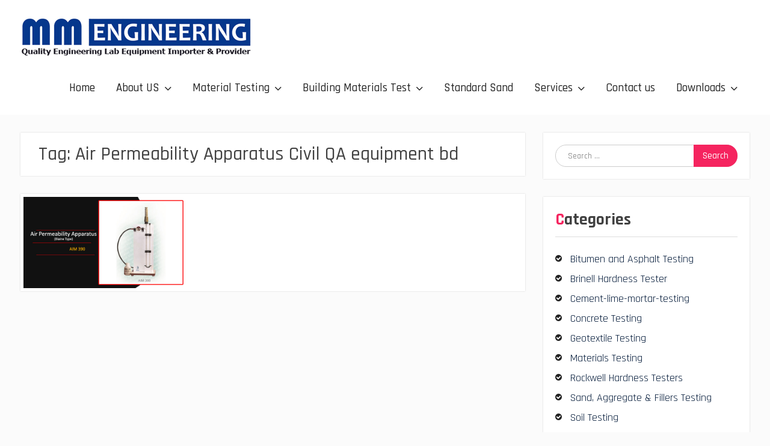

--- FILE ---
content_type: text/html; charset=UTF-8
request_url: https://mmebd.com/tag/air-permeability-apparatus-civil-qa-equipment-bd/
body_size: 8947
content:
<!DOCTYPE html> <html dir="ltr" lang="en-US" prefix="og: https://ogp.me/ns#"><head>
    <meta name="google-site-verification" content="crb6pWM6hRGD5tAK6d-OwA2m_RjguD_Yxb-v_jb9Pqw" />
	    <meta charset="UTF-8">
    <meta name="viewport" content="width=device-width, initial-scale=1">
    <link rel="profile" href="http://gmpg.org/xfn/11">
    <link rel="pingback" href="https://mmebd.com/xmlrpc.php">
    
<title>Air Permeability Apparatus Civil QA equipment bd -</title>
	<style>img:is([sizes="auto" i], [sizes^="auto," i]) { contain-intrinsic-size: 3000px 1500px }</style>
	
		<!-- All in One SEO 4.8.9 - aioseo.com -->
	<meta name="robots" content="max-image-preview:large" />
	<meta name="google-site-verification" content="TfYZKWAJ6x_uPlQ11Jahyae0-UtKkvER5RTLabgWSgM" />
	<link rel="canonical" href="https://mmebd.com/tag/air-permeability-apparatus-civil-qa-equipment-bd/" />
	<meta name="generator" content="All in One SEO (AIOSEO) 4.8.9" />
		<script type="application/ld+json" class="aioseo-schema">
			{"@context":"https:\/\/schema.org","@graph":[{"@type":"BreadcrumbList","@id":"https:\/\/mmebd.com\/tag\/air-permeability-apparatus-civil-qa-equipment-bd\/#breadcrumblist","itemListElement":[{"@type":"ListItem","@id":"https:\/\/mmebd.com#listItem","position":1,"name":"Home","item":"https:\/\/mmebd.com","nextItem":{"@type":"ListItem","@id":"https:\/\/mmebd.com\/tag\/air-permeability-apparatus-civil-qa-equipment-bd\/#listItem","name":"Air Permeability Apparatus Civil QA equipment bd"}},{"@type":"ListItem","@id":"https:\/\/mmebd.com\/tag\/air-permeability-apparatus-civil-qa-equipment-bd\/#listItem","position":2,"name":"Air Permeability Apparatus Civil QA equipment bd","previousItem":{"@type":"ListItem","@id":"https:\/\/mmebd.com#listItem","name":"Home"}}]},{"@type":"CollectionPage","@id":"https:\/\/mmebd.com\/tag\/air-permeability-apparatus-civil-qa-equipment-bd\/#collectionpage","url":"https:\/\/mmebd.com\/tag\/air-permeability-apparatus-civil-qa-equipment-bd\/","name":"Air Permeability Apparatus Civil QA equipment bd -","inLanguage":"en-US","isPartOf":{"@id":"https:\/\/mmebd.com\/#website"},"breadcrumb":{"@id":"https:\/\/mmebd.com\/tag\/air-permeability-apparatus-civil-qa-equipment-bd\/#breadcrumblist"}},{"@type":"Organization","@id":"https:\/\/mmebd.com\/#organization","name":"M M Engineering","url":"https:\/\/mmebd.com\/","logo":{"@type":"ImageObject","url":"https:\/\/mmebd.com\/wp-content\/uploads\/2020\/11\/cropped-Logo_MM.png","@id":"https:\/\/mmebd.com\/tag\/air-permeability-apparatus-civil-qa-equipment-bd\/#organizationLogo","width":384,"height":64},"image":{"@id":"https:\/\/mmebd.com\/tag\/air-permeability-apparatus-civil-qa-equipment-bd\/#organizationLogo"}},{"@type":"WebSite","@id":"https:\/\/mmebd.com\/#website","url":"https:\/\/mmebd.com\/","inLanguage":"en-US","publisher":{"@id":"https:\/\/mmebd.com\/#organization"}}]}
		</script>
		<!-- All in One SEO -->

<link rel='dns-prefetch' href='//fonts.googleapis.com' />
<link rel="alternate" type="application/rss+xml" title=" &raquo; Feed" href="https://mmebd.com/feed/" />
<link rel="alternate" type="application/rss+xml" title=" &raquo; Comments Feed" href="https://mmebd.com/comments/feed/" />
<link rel="alternate" type="application/rss+xml" title=" &raquo; Air Permeability Apparatus Civil QA equipment bd Tag Feed" href="https://mmebd.com/tag/air-permeability-apparatus-civil-qa-equipment-bd/feed/" />
<script type="text/javascript">
/* <![CDATA[ */
window._wpemojiSettings = {"baseUrl":"https:\/\/s.w.org\/images\/core\/emoji\/16.0.1\/72x72\/","ext":".png","svgUrl":"https:\/\/s.w.org\/images\/core\/emoji\/16.0.1\/svg\/","svgExt":".svg","source":{"concatemoji":"https:\/\/mmebd.com\/wp-includes\/js\/wp-emoji-release.min.js?ver=6.8.3"}};
/*! This file is auto-generated */
!function(s,n){var o,i,e;function c(e){try{var t={supportTests:e,timestamp:(new Date).valueOf()};sessionStorage.setItem(o,JSON.stringify(t))}catch(e){}}function p(e,t,n){e.clearRect(0,0,e.canvas.width,e.canvas.height),e.fillText(t,0,0);var t=new Uint32Array(e.getImageData(0,0,e.canvas.width,e.canvas.height).data),a=(e.clearRect(0,0,e.canvas.width,e.canvas.height),e.fillText(n,0,0),new Uint32Array(e.getImageData(0,0,e.canvas.width,e.canvas.height).data));return t.every(function(e,t){return e===a[t]})}function u(e,t){e.clearRect(0,0,e.canvas.width,e.canvas.height),e.fillText(t,0,0);for(var n=e.getImageData(16,16,1,1),a=0;a<n.data.length;a++)if(0!==n.data[a])return!1;return!0}function f(e,t,n,a){switch(t){case"flag":return n(e,"\ud83c\udff3\ufe0f\u200d\u26a7\ufe0f","\ud83c\udff3\ufe0f\u200b\u26a7\ufe0f")?!1:!n(e,"\ud83c\udde8\ud83c\uddf6","\ud83c\udde8\u200b\ud83c\uddf6")&&!n(e,"\ud83c\udff4\udb40\udc67\udb40\udc62\udb40\udc65\udb40\udc6e\udb40\udc67\udb40\udc7f","\ud83c\udff4\u200b\udb40\udc67\u200b\udb40\udc62\u200b\udb40\udc65\u200b\udb40\udc6e\u200b\udb40\udc67\u200b\udb40\udc7f");case"emoji":return!a(e,"\ud83e\udedf")}return!1}function g(e,t,n,a){var r="undefined"!=typeof WorkerGlobalScope&&self instanceof WorkerGlobalScope?new OffscreenCanvas(300,150):s.createElement("canvas"),o=r.getContext("2d",{willReadFrequently:!0}),i=(o.textBaseline="top",o.font="600 32px Arial",{});return e.forEach(function(e){i[e]=t(o,e,n,a)}),i}function t(e){var t=s.createElement("script");t.src=e,t.defer=!0,s.head.appendChild(t)}"undefined"!=typeof Promise&&(o="wpEmojiSettingsSupports",i=["flag","emoji"],n.supports={everything:!0,everythingExceptFlag:!0},e=new Promise(function(e){s.addEventListener("DOMContentLoaded",e,{once:!0})}),new Promise(function(t){var n=function(){try{var e=JSON.parse(sessionStorage.getItem(o));if("object"==typeof e&&"number"==typeof e.timestamp&&(new Date).valueOf()<e.timestamp+604800&&"object"==typeof e.supportTests)return e.supportTests}catch(e){}return null}();if(!n){if("undefined"!=typeof Worker&&"undefined"!=typeof OffscreenCanvas&&"undefined"!=typeof URL&&URL.createObjectURL&&"undefined"!=typeof Blob)try{var e="postMessage("+g.toString()+"("+[JSON.stringify(i),f.toString(),p.toString(),u.toString()].join(",")+"));",a=new Blob([e],{type:"text/javascript"}),r=new Worker(URL.createObjectURL(a),{name:"wpTestEmojiSupports"});return void(r.onmessage=function(e){c(n=e.data),r.terminate(),t(n)})}catch(e){}c(n=g(i,f,p,u))}t(n)}).then(function(e){for(var t in e)n.supports[t]=e[t],n.supports.everything=n.supports.everything&&n.supports[t],"flag"!==t&&(n.supports.everythingExceptFlag=n.supports.everythingExceptFlag&&n.supports[t]);n.supports.everythingExceptFlag=n.supports.everythingExceptFlag&&!n.supports.flag,n.DOMReady=!1,n.readyCallback=function(){n.DOMReady=!0}}).then(function(){return e}).then(function(){var e;n.supports.everything||(n.readyCallback(),(e=n.source||{}).concatemoji?t(e.concatemoji):e.wpemoji&&e.twemoji&&(t(e.twemoji),t(e.wpemoji)))}))}((window,document),window._wpemojiSettings);
/* ]]> */
</script>
<style id='wp-emoji-styles-inline-css' type='text/css'>

	img.wp-smiley, img.emoji {
		display: inline !important;
		border: none !important;
		box-shadow: none !important;
		height: 1em !important;
		width: 1em !important;
		margin: 0 0.07em !important;
		vertical-align: -0.1em !important;
		background: none !important;
		padding: 0 !important;
	}
</style>
<link rel='stylesheet' id='wp-block-library-css' href='https://mmebd.com/wp-includes/css/dist/block-library/style.min.css?ver=6.8.3' type='text/css' media='all' />
<style id='wp-block-library-theme-inline-css' type='text/css'>
.wp-block-audio :where(figcaption){color:#555;font-size:13px;text-align:center}.is-dark-theme .wp-block-audio :where(figcaption){color:#ffffffa6}.wp-block-audio{margin:0 0 1em}.wp-block-code{border:1px solid #ccc;border-radius:4px;font-family:Menlo,Consolas,monaco,monospace;padding:.8em 1em}.wp-block-embed :where(figcaption){color:#555;font-size:13px;text-align:center}.is-dark-theme .wp-block-embed :where(figcaption){color:#ffffffa6}.wp-block-embed{margin:0 0 1em}.blocks-gallery-caption{color:#555;font-size:13px;text-align:center}.is-dark-theme .blocks-gallery-caption{color:#ffffffa6}:root :where(.wp-block-image figcaption){color:#555;font-size:13px;text-align:center}.is-dark-theme :root :where(.wp-block-image figcaption){color:#ffffffa6}.wp-block-image{margin:0 0 1em}.wp-block-pullquote{border-bottom:4px solid;border-top:4px solid;color:currentColor;margin-bottom:1.75em}.wp-block-pullquote cite,.wp-block-pullquote footer,.wp-block-pullquote__citation{color:currentColor;font-size:.8125em;font-style:normal;text-transform:uppercase}.wp-block-quote{border-left:.25em solid;margin:0 0 1.75em;padding-left:1em}.wp-block-quote cite,.wp-block-quote footer{color:currentColor;font-size:.8125em;font-style:normal;position:relative}.wp-block-quote:where(.has-text-align-right){border-left:none;border-right:.25em solid;padding-left:0;padding-right:1em}.wp-block-quote:where(.has-text-align-center){border:none;padding-left:0}.wp-block-quote.is-large,.wp-block-quote.is-style-large,.wp-block-quote:where(.is-style-plain){border:none}.wp-block-search .wp-block-search__label{font-weight:700}.wp-block-search__button{border:1px solid #ccc;padding:.375em .625em}:where(.wp-block-group.has-background){padding:1.25em 2.375em}.wp-block-separator.has-css-opacity{opacity:.4}.wp-block-separator{border:none;border-bottom:2px solid;margin-left:auto;margin-right:auto}.wp-block-separator.has-alpha-channel-opacity{opacity:1}.wp-block-separator:not(.is-style-wide):not(.is-style-dots){width:100px}.wp-block-separator.has-background:not(.is-style-dots){border-bottom:none;height:1px}.wp-block-separator.has-background:not(.is-style-wide):not(.is-style-dots){height:2px}.wp-block-table{margin:0 0 1em}.wp-block-table td,.wp-block-table th{word-break:normal}.wp-block-table :where(figcaption){color:#555;font-size:13px;text-align:center}.is-dark-theme .wp-block-table :where(figcaption){color:#ffffffa6}.wp-block-video :where(figcaption){color:#555;font-size:13px;text-align:center}.is-dark-theme .wp-block-video :where(figcaption){color:#ffffffa6}.wp-block-video{margin:0 0 1em}:root :where(.wp-block-template-part.has-background){margin-bottom:0;margin-top:0;padding:1.25em 2.375em}
</style>
<style id='classic-theme-styles-inline-css' type='text/css'>
/*! This file is auto-generated */
.wp-block-button__link{color:#fff;background-color:#32373c;border-radius:9999px;box-shadow:none;text-decoration:none;padding:calc(.667em + 2px) calc(1.333em + 2px);font-size:1.125em}.wp-block-file__button{background:#32373c;color:#fff;text-decoration:none}
</style>
<style id='global-styles-inline-css' type='text/css'>
:root{--wp--preset--aspect-ratio--square: 1;--wp--preset--aspect-ratio--4-3: 4/3;--wp--preset--aspect-ratio--3-4: 3/4;--wp--preset--aspect-ratio--3-2: 3/2;--wp--preset--aspect-ratio--2-3: 2/3;--wp--preset--aspect-ratio--16-9: 16/9;--wp--preset--aspect-ratio--9-16: 9/16;--wp--preset--color--black: #000000;--wp--preset--color--cyan-bluish-gray: #abb8c3;--wp--preset--color--white: #ffffff;--wp--preset--color--pale-pink: #f78da7;--wp--preset--color--vivid-red: #cf2e2e;--wp--preset--color--luminous-vivid-orange: #ff6900;--wp--preset--color--luminous-vivid-amber: #fcb900;--wp--preset--color--light-green-cyan: #7bdcb5;--wp--preset--color--vivid-green-cyan: #00d084;--wp--preset--color--pale-cyan-blue: #8ed1fc;--wp--preset--color--vivid-cyan-blue: #0693e3;--wp--preset--color--vivid-purple: #9b51e0;--wp--preset--gradient--vivid-cyan-blue-to-vivid-purple: linear-gradient(135deg,rgba(6,147,227,1) 0%,rgb(155,81,224) 100%);--wp--preset--gradient--light-green-cyan-to-vivid-green-cyan: linear-gradient(135deg,rgb(122,220,180) 0%,rgb(0,208,130) 100%);--wp--preset--gradient--luminous-vivid-amber-to-luminous-vivid-orange: linear-gradient(135deg,rgba(252,185,0,1) 0%,rgba(255,105,0,1) 100%);--wp--preset--gradient--luminous-vivid-orange-to-vivid-red: linear-gradient(135deg,rgba(255,105,0,1) 0%,rgb(207,46,46) 100%);--wp--preset--gradient--very-light-gray-to-cyan-bluish-gray: linear-gradient(135deg,rgb(238,238,238) 0%,rgb(169,184,195) 100%);--wp--preset--gradient--cool-to-warm-spectrum: linear-gradient(135deg,rgb(74,234,220) 0%,rgb(151,120,209) 20%,rgb(207,42,186) 40%,rgb(238,44,130) 60%,rgb(251,105,98) 80%,rgb(254,248,76) 100%);--wp--preset--gradient--blush-light-purple: linear-gradient(135deg,rgb(255,206,236) 0%,rgb(152,150,240) 100%);--wp--preset--gradient--blush-bordeaux: linear-gradient(135deg,rgb(254,205,165) 0%,rgb(254,45,45) 50%,rgb(107,0,62) 100%);--wp--preset--gradient--luminous-dusk: linear-gradient(135deg,rgb(255,203,112) 0%,rgb(199,81,192) 50%,rgb(65,88,208) 100%);--wp--preset--gradient--pale-ocean: linear-gradient(135deg,rgb(255,245,203) 0%,rgb(182,227,212) 50%,rgb(51,167,181) 100%);--wp--preset--gradient--electric-grass: linear-gradient(135deg,rgb(202,248,128) 0%,rgb(113,206,126) 100%);--wp--preset--gradient--midnight: linear-gradient(135deg,rgb(2,3,129) 0%,rgb(40,116,252) 100%);--wp--preset--font-size--small: 13px;--wp--preset--font-size--medium: 20px;--wp--preset--font-size--large: 36px;--wp--preset--font-size--x-large: 42px;--wp--preset--spacing--20: 0.44rem;--wp--preset--spacing--30: 0.67rem;--wp--preset--spacing--40: 1rem;--wp--preset--spacing--50: 1.5rem;--wp--preset--spacing--60: 2.25rem;--wp--preset--spacing--70: 3.38rem;--wp--preset--spacing--80: 5.06rem;--wp--preset--shadow--natural: 6px 6px 9px rgba(0, 0, 0, 0.2);--wp--preset--shadow--deep: 12px 12px 50px rgba(0, 0, 0, 0.4);--wp--preset--shadow--sharp: 6px 6px 0px rgba(0, 0, 0, 0.2);--wp--preset--shadow--outlined: 6px 6px 0px -3px rgba(255, 255, 255, 1), 6px 6px rgba(0, 0, 0, 1);--wp--preset--shadow--crisp: 6px 6px 0px rgba(0, 0, 0, 1);}:where(.is-layout-flex){gap: 0.5em;}:where(.is-layout-grid){gap: 0.5em;}body .is-layout-flex{display: flex;}.is-layout-flex{flex-wrap: wrap;align-items: center;}.is-layout-flex > :is(*, div){margin: 0;}body .is-layout-grid{display: grid;}.is-layout-grid > :is(*, div){margin: 0;}:where(.wp-block-columns.is-layout-flex){gap: 2em;}:where(.wp-block-columns.is-layout-grid){gap: 2em;}:where(.wp-block-post-template.is-layout-flex){gap: 1.25em;}:where(.wp-block-post-template.is-layout-grid){gap: 1.25em;}.has-black-color{color: var(--wp--preset--color--black) !important;}.has-cyan-bluish-gray-color{color: var(--wp--preset--color--cyan-bluish-gray) !important;}.has-white-color{color: var(--wp--preset--color--white) !important;}.has-pale-pink-color{color: var(--wp--preset--color--pale-pink) !important;}.has-vivid-red-color{color: var(--wp--preset--color--vivid-red) !important;}.has-luminous-vivid-orange-color{color: var(--wp--preset--color--luminous-vivid-orange) !important;}.has-luminous-vivid-amber-color{color: var(--wp--preset--color--luminous-vivid-amber) !important;}.has-light-green-cyan-color{color: var(--wp--preset--color--light-green-cyan) !important;}.has-vivid-green-cyan-color{color: var(--wp--preset--color--vivid-green-cyan) !important;}.has-pale-cyan-blue-color{color: var(--wp--preset--color--pale-cyan-blue) !important;}.has-vivid-cyan-blue-color{color: var(--wp--preset--color--vivid-cyan-blue) !important;}.has-vivid-purple-color{color: var(--wp--preset--color--vivid-purple) !important;}.has-black-background-color{background-color: var(--wp--preset--color--black) !important;}.has-cyan-bluish-gray-background-color{background-color: var(--wp--preset--color--cyan-bluish-gray) !important;}.has-white-background-color{background-color: var(--wp--preset--color--white) !important;}.has-pale-pink-background-color{background-color: var(--wp--preset--color--pale-pink) !important;}.has-vivid-red-background-color{background-color: var(--wp--preset--color--vivid-red) !important;}.has-luminous-vivid-orange-background-color{background-color: var(--wp--preset--color--luminous-vivid-orange) !important;}.has-luminous-vivid-amber-background-color{background-color: var(--wp--preset--color--luminous-vivid-amber) !important;}.has-light-green-cyan-background-color{background-color: var(--wp--preset--color--light-green-cyan) !important;}.has-vivid-green-cyan-background-color{background-color: var(--wp--preset--color--vivid-green-cyan) !important;}.has-pale-cyan-blue-background-color{background-color: var(--wp--preset--color--pale-cyan-blue) !important;}.has-vivid-cyan-blue-background-color{background-color: var(--wp--preset--color--vivid-cyan-blue) !important;}.has-vivid-purple-background-color{background-color: var(--wp--preset--color--vivid-purple) !important;}.has-black-border-color{border-color: var(--wp--preset--color--black) !important;}.has-cyan-bluish-gray-border-color{border-color: var(--wp--preset--color--cyan-bluish-gray) !important;}.has-white-border-color{border-color: var(--wp--preset--color--white) !important;}.has-pale-pink-border-color{border-color: var(--wp--preset--color--pale-pink) !important;}.has-vivid-red-border-color{border-color: var(--wp--preset--color--vivid-red) !important;}.has-luminous-vivid-orange-border-color{border-color: var(--wp--preset--color--luminous-vivid-orange) !important;}.has-luminous-vivid-amber-border-color{border-color: var(--wp--preset--color--luminous-vivid-amber) !important;}.has-light-green-cyan-border-color{border-color: var(--wp--preset--color--light-green-cyan) !important;}.has-vivid-green-cyan-border-color{border-color: var(--wp--preset--color--vivid-green-cyan) !important;}.has-pale-cyan-blue-border-color{border-color: var(--wp--preset--color--pale-cyan-blue) !important;}.has-vivid-cyan-blue-border-color{border-color: var(--wp--preset--color--vivid-cyan-blue) !important;}.has-vivid-purple-border-color{border-color: var(--wp--preset--color--vivid-purple) !important;}.has-vivid-cyan-blue-to-vivid-purple-gradient-background{background: var(--wp--preset--gradient--vivid-cyan-blue-to-vivid-purple) !important;}.has-light-green-cyan-to-vivid-green-cyan-gradient-background{background: var(--wp--preset--gradient--light-green-cyan-to-vivid-green-cyan) !important;}.has-luminous-vivid-amber-to-luminous-vivid-orange-gradient-background{background: var(--wp--preset--gradient--luminous-vivid-amber-to-luminous-vivid-orange) !important;}.has-luminous-vivid-orange-to-vivid-red-gradient-background{background: var(--wp--preset--gradient--luminous-vivid-orange-to-vivid-red) !important;}.has-very-light-gray-to-cyan-bluish-gray-gradient-background{background: var(--wp--preset--gradient--very-light-gray-to-cyan-bluish-gray) !important;}.has-cool-to-warm-spectrum-gradient-background{background: var(--wp--preset--gradient--cool-to-warm-spectrum) !important;}.has-blush-light-purple-gradient-background{background: var(--wp--preset--gradient--blush-light-purple) !important;}.has-blush-bordeaux-gradient-background{background: var(--wp--preset--gradient--blush-bordeaux) !important;}.has-luminous-dusk-gradient-background{background: var(--wp--preset--gradient--luminous-dusk) !important;}.has-pale-ocean-gradient-background{background: var(--wp--preset--gradient--pale-ocean) !important;}.has-electric-grass-gradient-background{background: var(--wp--preset--gradient--electric-grass) !important;}.has-midnight-gradient-background{background: var(--wp--preset--gradient--midnight) !important;}.has-small-font-size{font-size: var(--wp--preset--font-size--small) !important;}.has-medium-font-size{font-size: var(--wp--preset--font-size--medium) !important;}.has-large-font-size{font-size: var(--wp--preset--font-size--large) !important;}.has-x-large-font-size{font-size: var(--wp--preset--font-size--x-large) !important;}
:where(.wp-block-post-template.is-layout-flex){gap: 1.25em;}:where(.wp-block-post-template.is-layout-grid){gap: 1.25em;}
:where(.wp-block-columns.is-layout-flex){gap: 2em;}:where(.wp-block-columns.is-layout-grid){gap: 2em;}
:root :where(.wp-block-pullquote){font-size: 1.5em;line-height: 1.6;}
</style>
<link rel='stylesheet' id='font-awesome-css' href='https://mmebd.com/wp-content/themes/MMEEngineeringTheme/third-party/font-awesome/css/font-awesome.min.css?ver=4.7.0' type='text/css' media='all' />
<link rel='stylesheet' id='photomania-google-fonts-css' href='https://fonts.googleapis.com/css?family=Rajdhani%3A400%2C500%2C700%7CAnonymous+Pro%3A400%2C700&#038;subset=latin%2Clatin-ext' type='text/css' media='all' />
<link rel='stylesheet' id='jquery-sidr-css' href='https://mmebd.com/wp-content/themes/MMEEngineeringTheme/third-party/sidr/css/jquery.sidr.dark.min.css?ver=2.2.1' type='text/css' media='all' />
<link rel='stylesheet' id='jquery-magnific-popup-css' href='https://mmebd.com/wp-content/themes/MMEEngineeringTheme/third-party/magnific-popup/css/magnific-popup.min.css?ver=1.1.0' type='text/css' media='all' />
<link rel='stylesheet' id='photomania-style-css' href='https://mmebd.com/wp-content/themes/MMEEngineeringTheme/style.css?ver=20201208-61608' type='text/css' media='all' />
<script type="text/javascript" src="https://mmebd.com/wp-includes/js/jquery/jquery.min.js?ver=3.7.1" id="jquery-core-js"></script>
<script type="text/javascript" src="https://mmebd.com/wp-includes/js/jquery/jquery-migrate.min.js?ver=3.4.1" id="jquery-migrate-js"></script>
<link rel="https://api.w.org/" href="https://mmebd.com/wp-json/" /><link rel="alternate" title="JSON" type="application/json" href="https://mmebd.com/wp-json/wp/v2/tags/17" /><link rel="EditURI" type="application/rsd+xml" title="RSD" href="https://mmebd.com/xmlrpc.php?rsd" />
<meta name="generator" content="WordPress 6.8.3" />
<link rel="icon" href="https://mmebd.com/wp-content/uploads/2020/11/cropped-Fav-32x32.png" sizes="32x32" />
<link rel="icon" href="https://mmebd.com/wp-content/uploads/2020/11/cropped-Fav-192x192.png" sizes="192x192" />
<link rel="apple-touch-icon" href="https://mmebd.com/wp-content/uploads/2020/11/cropped-Fav-180x180.png" />
<meta name="msapplication-TileImage" content="https://mmebd.com/wp-content/uploads/2020/11/cropped-Fav-270x270.png" />
</head>

<body class="archive tag tag-air-permeability-apparatus-civil-qa-equipment-bd tag-17 wp-custom-logo wp-embed-responsive wp-theme-MMEEngineeringTheme group-blog global-layout-right-sidebar slider-disabled">

	
	    <div id="page" class="hfeed site">
    <a class="skip-link screen-reader-text" href="#content">Skip to content</a>		<a id="mobile-trigger" href="#mob-menu"><i class="fa fa-bars"></i></a>
		<div id="mob-menu">
			<ul id="menu-main-menu" class="menu"><li id="menu-item-589" class="menu-item menu-item-type-custom menu-item-object-custom menu-item-589"><a href="/">Home</a></li>
<li id="menu-item-1354" class="menu-item menu-item-type-post_type menu-item-object-page menu-item-has-children menu-item-1354"><a href="https://mmebd.com/about-us/">About US</a>
<ul class="sub-menu">
	<li id="menu-item-1474" class="menu-item menu-item-type-post_type menu-item-object-page menu-item-1474"><a href="https://mmebd.com/team-members/">Team Members</a></li>
</ul>
</li>
<li id="menu-item-1420" class="menu-item menu-item-type-custom menu-item-object-custom menu-item-has-children menu-item-1420"><a href="#">Material Testing</a>
<ul class="sub-menu">
	<li id="menu-item-1417" class="menu-item menu-item-type-taxonomy menu-item-object-category menu-item-1417"><a href="https://mmebd.com/category/all-products/materials-testing/universal-testing-machine/">Universal Testing Machine</a></li>
	<li id="menu-item-1418" class="menu-item menu-item-type-taxonomy menu-item-object-category menu-item-1418"><a href="https://mmebd.com/category/all-products/materials-testing/rockwell-hardness-testers/">Rockwell Hardness Testers</a></li>
	<li id="menu-item-1422" class="menu-item menu-item-type-taxonomy menu-item-object-category menu-item-1422"><a href="https://mmebd.com/category/all-products/materials-testing/brinell-hardness-tester/">Brinell Hardness Tester</a></li>
</ul>
</li>
<li id="menu-item-34" class="menu-item menu-item-type-taxonomy menu-item-object-category menu-item-has-children menu-item-34"><a href="https://mmebd.com/category/all-products/building-materials-testing/">Building Materials Test</a>
<ul class="sub-menu">
	<li id="menu-item-677" class="menu-item menu-item-type-taxonomy menu-item-object-category menu-item-677"><a href="https://mmebd.com/category/all-products/building-materials-testing/bitumen-and-asphalt-testing/">Bitumen and Asphalt Testing</a></li>
	<li id="menu-item-35" class="menu-item menu-item-type-taxonomy menu-item-object-category menu-item-35"><a href="https://mmebd.com/category/all-products/building-materials-testing/cement-lime-mortar-testing/">Cement-lime-mortar-testing</a></li>
	<li id="menu-item-417" class="menu-item menu-item-type-taxonomy menu-item-object-category menu-item-417"><a href="https://mmebd.com/category/all-products/building-materials-testing/concrete-testing/">Concrete Testing</a></li>
	<li id="menu-item-1044" class="menu-item menu-item-type-taxonomy menu-item-object-category menu-item-1044"><a href="https://mmebd.com/category/all-products/building-materials-testing/geotextile-testing/">Geotextile Testing</a></li>
	<li id="menu-item-656" class="menu-item menu-item-type-taxonomy menu-item-object-category menu-item-656"><a href="https://mmebd.com/category/all-products/building-materials-testing/sand-aggregate-fillers-testing/">Sand, Aggregate &amp; Fillers Testing</a></li>
	<li id="menu-item-657" class="menu-item menu-item-type-taxonomy menu-item-object-category menu-item-657"><a href="https://mmebd.com/category/all-products/building-materials-testing/soil-testing/">Soil Testing</a></li>
</ul>
</li>
<li id="menu-item-1377" class="menu-item menu-item-type-taxonomy menu-item-object-category menu-item-1377"><a href="https://mmebd.com/category/all-products/standard-sand/">Standard Sand</a></li>
<li id="menu-item-1362" class="menu-item menu-item-type-custom menu-item-object-custom menu-item-has-children menu-item-1362"><a href="#">Services</a>
<ul class="sub-menu">
	<li id="menu-item-9170" class="menu-item menu-item-type-taxonomy menu-item-object-category menu-item-9170"><a href="https://mmebd.com/category/condition-monitoring/">Condition Monitoring</a></li>
	<li id="menu-item-1364" class="menu-item menu-item-type-post_type menu-item-object-page menu-item-has-children menu-item-1364"><a href="https://mmebd.com/civil-engineering-services/">Civil Engineering Services</a>
	<ul class="sub-menu">
		<li id="menu-item-1363" class="menu-item menu-item-type-post_type menu-item-object-page menu-item-1363"><a href="https://mmebd.com/health-monitoring-of-civil-structures/">Health Monitoring of CIVIL Structures</a></li>
	</ul>
</li>
</ul>
</li>
<li id="menu-item-22" class="menu-item menu-item-type-post_type menu-item-object-page menu-item-22"><a href="https://mmebd.com/contact-us/">Contact us</a></li>
<li id="menu-item-1476" class="menu-item menu-item-type-custom menu-item-object-custom menu-item-has-children menu-item-1476"><a href="#">Downloads</a>
<ul class="sub-menu">
	<li id="menu-item-1471" class="menu-item menu-item-type-post_type menu-item-object-page menu-item-1471"><a href="https://mmebd.com/test-reports/">Test Reports</a></li>
</ul>
</li>
</ul>		</div><!-- #mob-menu -->
		
    <header id="masthead" class="site-header" role="banner"><div class="container">			    <div class="site-branding">

			<a href="https://mmebd.com/" class="custom-logo-link" rel="home"><img width="384" height="64" src="https://mmebd.com/wp-content/uploads/2020/11/cropped-Logo_MM.png" class="custom-logo" alt="" decoding="async" srcset="https://mmebd.com/wp-content/uploads/2020/11/cropped-Logo_MM.png 384w, https://mmebd.com/wp-content/uploads/2020/11/cropped-Logo_MM-300x50.png 300w" sizes="(max-width: 384px) 100vw, 384px" /></a>
										    </div><!-- .site-branding -->
	    <div id="header-social">
			<div class="widget photomania_widget_social"></div>	    </div><!-- #header-social -->
	    <div id="main-nav">
	        <nav id="site-navigation" class="main-navigation" role="navigation">
	            <div class="wrap-menu-content">
					<div class="menu-main-menu-container"><ul id="primary-menu" class="menu"><li class="menu-item menu-item-type-custom menu-item-object-custom menu-item-589"><a href="/">Home</a></li>
<li class="menu-item menu-item-type-post_type menu-item-object-page menu-item-has-children menu-item-1354"><a href="https://mmebd.com/about-us/">About US</a>
<ul class="sub-menu">
	<li class="menu-item menu-item-type-post_type menu-item-object-page menu-item-1474"><a href="https://mmebd.com/team-members/">Team Members</a></li>
</ul>
</li>
<li class="menu-item menu-item-type-custom menu-item-object-custom menu-item-has-children menu-item-1420"><a href="#">Material Testing</a>
<ul class="sub-menu">
	<li class="menu-item menu-item-type-taxonomy menu-item-object-category menu-item-1417"><a href="https://mmebd.com/category/all-products/materials-testing/universal-testing-machine/">Universal Testing Machine</a></li>
	<li class="menu-item menu-item-type-taxonomy menu-item-object-category menu-item-1418"><a href="https://mmebd.com/category/all-products/materials-testing/rockwell-hardness-testers/">Rockwell Hardness Testers</a></li>
	<li class="menu-item menu-item-type-taxonomy menu-item-object-category menu-item-1422"><a href="https://mmebd.com/category/all-products/materials-testing/brinell-hardness-tester/">Brinell Hardness Tester</a></li>
</ul>
</li>
<li class="menu-item menu-item-type-taxonomy menu-item-object-category menu-item-has-children menu-item-34"><a href="https://mmebd.com/category/all-products/building-materials-testing/">Building Materials Test</a>
<ul class="sub-menu">
	<li class="menu-item menu-item-type-taxonomy menu-item-object-category menu-item-677"><a href="https://mmebd.com/category/all-products/building-materials-testing/bitumen-and-asphalt-testing/">Bitumen and Asphalt Testing</a></li>
	<li class="menu-item menu-item-type-taxonomy menu-item-object-category menu-item-35"><a href="https://mmebd.com/category/all-products/building-materials-testing/cement-lime-mortar-testing/">Cement-lime-mortar-testing</a></li>
	<li class="menu-item menu-item-type-taxonomy menu-item-object-category menu-item-417"><a href="https://mmebd.com/category/all-products/building-materials-testing/concrete-testing/">Concrete Testing</a></li>
	<li class="menu-item menu-item-type-taxonomy menu-item-object-category menu-item-1044"><a href="https://mmebd.com/category/all-products/building-materials-testing/geotextile-testing/">Geotextile Testing</a></li>
	<li class="menu-item menu-item-type-taxonomy menu-item-object-category menu-item-656"><a href="https://mmebd.com/category/all-products/building-materials-testing/sand-aggregate-fillers-testing/">Sand, Aggregate &amp; Fillers Testing</a></li>
	<li class="menu-item menu-item-type-taxonomy menu-item-object-category menu-item-657"><a href="https://mmebd.com/category/all-products/building-materials-testing/soil-testing/">Soil Testing</a></li>
</ul>
</li>
<li class="menu-item menu-item-type-taxonomy menu-item-object-category menu-item-1377"><a href="https://mmebd.com/category/all-products/standard-sand/">Standard Sand</a></li>
<li class="menu-item menu-item-type-custom menu-item-object-custom menu-item-has-children menu-item-1362"><a href="#">Services</a>
<ul class="sub-menu">
	<li class="menu-item menu-item-type-taxonomy menu-item-object-category menu-item-9170"><a href="https://mmebd.com/category/condition-monitoring/">Condition Monitoring</a></li>
	<li class="menu-item menu-item-type-post_type menu-item-object-page menu-item-has-children menu-item-1364"><a href="https://mmebd.com/civil-engineering-services/">Civil Engineering Services</a>
	<ul class="sub-menu">
		<li class="menu-item menu-item-type-post_type menu-item-object-page menu-item-1363"><a href="https://mmebd.com/health-monitoring-of-civil-structures/">Health Monitoring of CIVIL Structures</a></li>
	</ul>
</li>
</ul>
</li>
<li class="menu-item menu-item-type-post_type menu-item-object-page menu-item-22"><a href="https://mmebd.com/contact-us/">Contact us</a></li>
<li class="menu-item menu-item-type-custom menu-item-object-custom menu-item-has-children menu-item-1476"><a href="#">Downloads</a>
<ul class="sub-menu">
	<li class="menu-item menu-item-type-post_type menu-item-object-page menu-item-1471"><a href="https://mmebd.com/test-reports/">Test Reports</a></li>
</ul>
</li>
</ul></div>	            </div><!-- .menu-content -->
	        </nav><!-- #site-navigation -->
	    </div> <!-- #main-nav -->

	        </div><!-- .container --></header><!-- #masthead -->
	<div id="content" class="site-content"><div class="container"><div class="inner-wrapper">    
	<div id="primary" class="content-area">
		<main id="main" class="site-main" role="main">

		
			<header class="page-header">
				<h1 class="page-title">Tag: <span>Air Permeability Apparatus Civil QA equipment bd</span></h1>			</header><!-- .page-header -->

			<div id="masonry-loop">
			
				
<article id="post-30" class="masonry-entry post-30 post type-post status-publish format-standard has-post-thumbnail hentry category-cement-lime-mortar-testing tag-air-permeability-apparatus tag-air-permeability-apparatus-bd tag-air-permeability-apparatus-civil-qa-equipment tag-air-permeability-apparatus-civil-qa-equipment-bd tag-air-permeability-apparatus-civil-qa-equipment-supplier tag-air-permeability-apparatus-civil-qa-equipment-supplier-bd tag-air-permeability-apparatus-civil-qc-equipment tag-air-permeability-apparatus-civil-qc-equipment-bd tag-air-permeability-apparatus-civil-qc-equipment-supplier tag-air-permeability-apparatus-civil-qc-equipment-supplier-bd tag-air-permeability-apparatus-civil-testing-equipment tag-air-permeability-apparatus-civil-testing-equipment-bd tag-air-permeability-apparatus-civil-testing-equipment-supplier tag-air-permeability-apparatus-civil-testing-equipment-supplier-bd tag-air-permeability-apparatus-supplier tag-air-permeability-apparatus-supplier-bd">
	<div class="masonry-item-wrapper">
		<div class="masonry-thumb">
							<a href="https://mmebd.com/air-permeability-apparatus-blaine-type/"><img width="640" height="360" src="https://mmebd.com/wp-content/uploads/2020/11/Air-Permeability-Apparatus.jpg" class="attachment-photomania-portfolio size-photomania-portfolio wp-post-image" alt="Air Permeability Apparatus (Blaine Type)" decoding="async" fetchpriority="high" srcset="https://mmebd.com/wp-content/uploads/2020/11/Air-Permeability-Apparatus.jpg 640w, https://mmebd.com/wp-content/uploads/2020/11/Air-Permeability-Apparatus-300x169.jpg 300w" sizes="(max-width: 640px) 100vw, 640px" /></a>
					</div><!-- .masonry-thumb -->
		<div class="post-content">
										<a class="popup-link" href="https://mmebd.com/wp-content/uploads/2020/11/Air-Permeability-Apparatus.jpg"><i class="fa fa-search-plus" aria-hidden="true"></i></a>
						<h2 class="masonry-item-title"><a href="https://mmebd.com/air-permeability-apparatus-blaine-type/" rel="bookmark">Air Permeability Apparatus (Blaine Type)</a></h2>		</div><!-- .post-content -->

							<div class="photomania-social-share">
			<ul>
									<li><a href="https://www.facebook.com/sharer/sharer.php?u=https://mmebd.com/air-permeability-apparatus-blaine-type/&#038;title=Air+Permeability+Apparatus+%28Blaine+Type%29" target="_blank"><i class="fa fa-facebook" aria-hidden="true"></i></a></li>
									<li><a href="https://pinterest.com/pin/create/button/?url=https://mmebd.com/air-permeability-apparatus-blaine-type/&#038;media=https://mmebd.com/wp-content/uploads/2020/11/Air-Permeability-Apparatus.jpg&#038;description=Air+Permeability+Apparatus+%28Blaine+Type%29" target="_blank"><i class="fa fa-pinterest" aria-hidden="true"></i></a></li>
									<li><a href="http://twitter.com/intent/tweet?status=Air+Permeability+Apparatus+%28Blaine+Type%29+https://mmebd.com/air-permeability-apparatus-blaine-type/" target="_blank"><i class="fa fa-twitter" aria-hidden="true"></i></a></li>
									<li><a href="https://plus.google.com/share?url=https://mmebd.com/air-permeability-apparatus-blaine-type/" target="_blank"><i class="fa fa-google-plus" aria-hidden="true"></i></a></li>
							</ul>
		</div><!-- .photomania-social-share -->
				
	</div><!-- .masonry-item-wrapper -->

</article><!-- #post-## -->

			
			</div><!-- #masonry-loop -->
			
		
		</main><!-- #main -->
	</div><!-- #primary -->

<div id="sidebar-primary" class="widget-area sidebar" role="complementary">
			<aside id="search-2" class="widget widget_search"><form role="search" method="get" class="search-form" action="https://mmebd.com/">
				<label>
					<span class="screen-reader-text">Search for:</span>
					<input type="search" class="search-field" placeholder="Search &hellip;" value="" name="s" />
				</label>
				<input type="submit" class="search-submit" value="Search" />
			</form></aside><aside id="categories-2" class="widget widget_categories"><h2 class="widget-title">Categories</h2>
			<ul>
					<li class="cat-item cat-item-11"><a href="https://mmebd.com/category/all-products/building-materials-testing/bitumen-and-asphalt-testing/">Bitumen and Asphalt Testing</a>
</li>
	<li class="cat-item cat-item-1611"><a href="https://mmebd.com/category/all-products/materials-testing/brinell-hardness-tester/">Brinell Hardness Tester</a>
</li>
	<li class="cat-item cat-item-5"><a href="https://mmebd.com/category/all-products/building-materials-testing/cement-lime-mortar-testing/">Cement-lime-mortar-testing</a>
</li>
	<li class="cat-item cat-item-6"><a href="https://mmebd.com/category/all-products/building-materials-testing/concrete-testing/">Concrete Testing</a>
</li>
	<li class="cat-item cat-item-9"><a href="https://mmebd.com/category/all-products/building-materials-testing/geotextile-testing/">Geotextile Testing</a>
</li>
	<li class="cat-item cat-item-1404"><a href="https://mmebd.com/category/all-products/materials-testing/">Materials Testing</a>
</li>
	<li class="cat-item cat-item-1610"><a href="https://mmebd.com/category/all-products/materials-testing/rockwell-hardness-testers/">Rockwell Hardness Testers</a>
</li>
	<li class="cat-item cat-item-10"><a href="https://mmebd.com/category/all-products/building-materials-testing/sand-aggregate-fillers-testing/">Sand, Aggregate &amp; Fillers Testing</a>
</li>
	<li class="cat-item cat-item-7"><a href="https://mmebd.com/category/all-products/building-materials-testing/soil-testing/">Soil Testing</a>
</li>
	<li class="cat-item cat-item-1576"><a href="https://mmebd.com/category/all-products/standard-sand/">Standard Sand</a>
</li>
	<li class="cat-item cat-item-1609"><a href="https://mmebd.com/category/all-products/materials-testing/universal-testing-machine/">Universal Testing Machine</a>
</li>
			</ul>

			</aside><aside id="text-4" class="widget widget_text">			<div class="textwidget"><p><iframe src="//www.facebook.com/plugins/likebox.php?href=http%3A%2F%2Fwww.facebook.com%2Fmmengg&amp;width&amp;height=290&amp;colorscheme=light&amp;show_faces=true&amp;header=true&amp;stream=false&amp;show_border=true" scrolling="no" frameborder="0" style="border:none; overflow:hidden; height:290px;" allowTransparency="true"></iframe></p>
</div>
		</aside>	</div><!-- #sidebar-primary -->
</div><!-- .inner-wrapper --></div><!-- .container --></div><!-- #content -->
	<footer id="colophon" class="site-footer" role="contentinfo"><div class="container">Copyright © M M Engineering All rights reserved.

<script type="speculationrules">
{"prefetch":[{"source":"document","where":{"and":[{"href_matches":"\/*"},{"not":{"href_matches":["\/wp-*.php","\/wp-admin\/*","\/wp-content\/uploads\/*","\/wp-content\/*","\/wp-content\/plugins\/*","\/wp-content\/themes\/MMEEngineeringTheme\/*","\/*\\?(.+)"]}},{"not":{"selector_matches":"a[rel~=\"nofollow\"]"}},{"not":{"selector_matches":".no-prefetch, .no-prefetch a"}}]},"eagerness":"conservative"}]}
</script>
<script type="text/javascript" src="https://mmebd.com/wp-content/themes/MMEEngineeringTheme/js/skip-link-focus-fix.min.js?ver=20130115" id="photomania-skip-link-focus-fix-js"></script>
<script type="text/javascript" src="https://mmebd.com/wp-content/themes/MMEEngineeringTheme/third-party/cycle2/js/jquery.cycle2.min.js?ver=2.1.6" id="jquery-cycle2-js"></script>
<script type="text/javascript" src="https://mmebd.com/wp-content/themes/MMEEngineeringTheme/third-party/sidr/js/jquery.sidr.min.js?ver=2.2.1" id="jquery-sidr-js"></script>
<script type="text/javascript" src="https://mmebd.com/wp-content/themes/MMEEngineeringTheme/third-party/magnific-popup/js/jquery.magnific-popup.min.js?ver=1.1.0" id="jquery-magnific-popup-js"></script>
<script type="text/javascript" src="https://mmebd.com/wp-includes/js/underscore.min.js?ver=1.13.7" id="underscore-js"></script>
<script type="text/javascript" id="wp-util-js-extra">
/* <![CDATA[ */
var _wpUtilSettings = {"ajax":{"url":"\/wp-admin\/admin-ajax.php"}};
/* ]]> */
</script>
<script type="text/javascript" src="https://mmebd.com/wp-includes/js/wp-util.min.js?ver=6.8.3" id="wp-util-js"></script>
<script type="text/javascript" src="https://mmebd.com/wp-includes/js/imagesloaded.min.js?ver=5.0.0" id="imagesloaded-js"></script>
<script type="text/javascript" src="https://mmebd.com/wp-includes/js/masonry.min.js?ver=4.2.2" id="masonry-js"></script>
<script type="text/javascript" id="photomania-custom-js-extra">
/* <![CDATA[ */
var Photomania_Custom_Options = {"go_to_top_status":"1","ajaxurl":"https:\/\/mmebd.com\/wp-admin\/admin-ajax.php"};
/* ]]> */
</script>
<script type="text/javascript" src="https://mmebd.com/wp-content/themes/MMEEngineeringTheme/js/custom.min.js?ver=1.0.0" id="photomania-custom-js"></script>
	    <script type="text/html" id="tmpl-portfolio-post">

			    <div class="portfolio-item">

			    	<div class="portfolio-item-wrapper">
			    		<div class="portfolio-thumb">
				    		<a href="{{ data.url }}"><img src="{{ data.images.thumb.url }}" width="{{ data.images.thumb.width }}" height="{{ data.images.thumb.height }}" alt="" /></a>
			    		</div>
			    		<div class="post-content">
				    							    		<a class="popup-link" href="{{ data.images.large.url }}"><i class="fa fa-search-plus" aria-hidden="true"></i></a>
				    					    			<h2 class="portfolio-title"><a href="{{ data.url }}">{{ data.title }}</a></h2>
			    		</div><!-- .post-content -->
    		    		    			    		<div class="photomania-social-share">
    			    			<ul>
	    			    			<li><a href="{{ data.social.facebook }}" target="_blank"><i class="fa fa-facebook"></i></a></li>
	    			    			<li><a href="{{ data.social.pinterest }}" target="_blank"><i class="fa fa-pinterest"></i></a></li>
	    			    			<li><a href="{{ data.social.twitter }}" target="_blank"><i class="fa fa-twitter"></i></a></li>
	    			    			<li><a href="{{ data.social.googleplus }}" target="_blank"><i class="fa fa-google-plus"></i></a></li>
    			    			</ul>
    			    		</div><!-- .photomania-social-share -->
    		    		
			    	</div><!-- .portfolio-item-wrapper -->

			    </div><!-- .portfolio-item -->

	    </script>
		</body>
</html>
